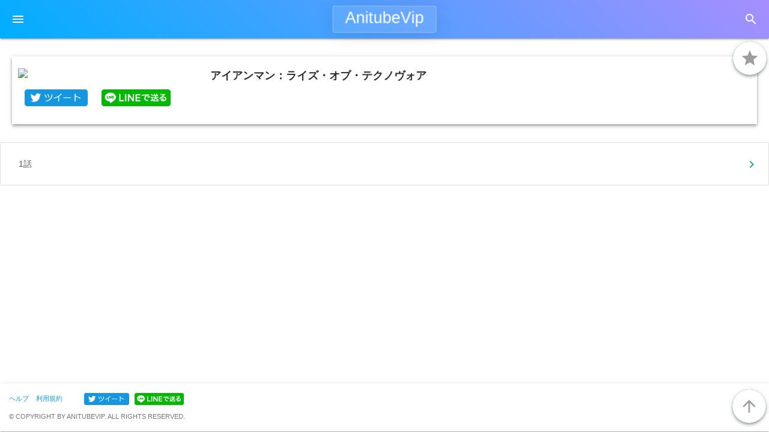

--- FILE ---
content_type: text/html; charset=UTF-8
request_url: https://anitubevip.jp/anime/26
body_size: 25273
content:
<!DOCTYPE html>
<html lang="ja">
    <head prefix='og: http://ogp.me/ns# fb: http://ogp.me/ns/fb# article: http://ogp.me/ns/article#'>
        <meta property='og:url' content='https://anitubevip.jp/anime/26' />
        <meta property='og:type' content='article' />
        <meta property='og:title' content='AnitubeVip | アニメ無料動画 - アイアンマン：ライズ・オブ・テクノヴォア' />
        <meta property='og:description' content='【アイアンマン：ライズ・オブ・テクノヴォア】のアニメ動画を無料で視聴！' />
        <meta property='og:site_name' content='AnitubeVip | アニメ無料動画' />
        <meta property='og:image' content='https://anitubevip.jp/img/ogp.png' />
        <!-- Twitter -->
        <meta name="twitter:card" content='summary' />
        <meta name="twitter:site" content='@' />
        <meta name="twitter:title" content='AnitubeVip | アニメ無料動画 - アイアンマン：ライズ・オブ・テクノヴォア' />
        <meta name="twitter:description" content='【アイアンマン：ライズ・オブ・テクノヴォア】のアニメ動画を無料で視聴！' />
        <meta name="twitter:image" content='https://anitubevip.jp/img/ogp.png' />
        <!-- Mobile -->
        <meta name="viewport" content="width=device-width, initial-scale=1.0"/>
        <!-- Google icon font -->
        <link href="https://fonts.googleapis.com/icon?family=Material+Icons" rel="stylesheet">
        <!-- Materialize CSS -->
        <link rel="stylesheet" href="https://maxcdn.bootstrapcdn.com/bootstrap/3.3.5/css/bootstrap.min.css">
        <link rel="stylesheet" href="https://cdnjs.cloudflare.com/ajax/libs/materialize/1.0.0/css/materialize.min.css">
        <!--Import Original.css-->
        <link rel="stylesheet" href=https://anitubevip.jp/css/style.css?ver=1.003>
        <link rel="stylesheet" href=https://anitubevip.jp/css/ress.css?ver=1.000>
        <!-- favicon -->
        <link rel="shortcut icon" type="image/ico" href="https://static.fc2.com/share/image/favicon.ico">
		<!-- Google Analytics -->
		<!-- Global site tag (gtag.js) - Google Analytics -->
<script async src="https://www.googletagmanager.com/gtag/js?id=G-SLEKSJ3X88"></script>
<script>
  window.dataLayer = window.dataLayer || [];
  function gtag(){dataLayer.push(arguments);}
  gtag('js', new Date());

  gtag('config', 'G-SLEKSJ3X88');
</script>
		<!-- Google Tag Manager -->
		<!-- Google Tag Manager -->
<script>(function(w,d,s,l,i){w[l]=w[l]||[];w[l].push({'gtm.start':
new Date().getTime(),event:'gtm.js'});var f=d.getElementsByTagName(s)[0],
j=d.createElement(s),dl=l!='dataLayer'?'&l='+l:'';j.async=true;j.src=
'https://www.googletagmanager.com/gtm.js?id='+i+dl;f.parentNode.insertBefore(j,f);
})(window,document,'script','dataLayer','GTM-5Z8HR4R');</script>
<!-- End Google Tag Manager -->
		
        <!--Import Original.js-->
                <script>
            var cookie_bookmark_key = "COOKIE_BOOKMARK_KEY";
            var cookie_shiori_key   = "COOKIE_SHIORI_KEY";
        </script>
        <script src=https://anitubevip.jp/js/cookie.js></script>
        <script src=https://anitubevip.jp/js/original.js></script>

        <!-- jQuery -->
        <script src="https://code.jquery.com/jquery-3.6.0.min.js"
            integrity="sha256-/xUj+3OJU5yExlq6GSYGSHk7tPXikynS7ogEvDej/m4=" crossorigin="anonymous">
        </script>
        <!-- Cookie -->
        <script src="https://cdnjs.cloudflare.com/ajax/libs/jquery-cookie/1.4.1/jquery.cookie.min.js"
            integrity="sha512-3j3VU6WC5rPQB4Ld1jnLV7Kd5xr+cq9avvhwqzbH/taCRNURoeEpoPBK9pDyeukwSxwRPJ8fDgvYXd6SkaZ2TA==" crossorigin="anonymous" referrerpolicy="no-referrer">
        </script>
        <title>AnitubeVip | アニメ無料動画 - アイアンマン：ライズ・オブ・テクノヴォア</title>
    </head>
    <body>
		<!-- Google Tag Manager -->
		<!-- Google Tag Manager (noscript) -->
<noscript><iframe src="https://www.googletagmanager.com/ns.html?id=GTM-5Z8HR4R"
height="0" width="0" style="display:none;visibility:hidden"></iframe></noscript>
<!-- End Google Tag Manager (noscript) -->
		
        <div class="main_content">
            <nav class="anime_header">
                <div class="nav-wrapper">
                    <a href="https://anitubevip.jp" class="brand-logo">AnitubeVip</a>
                    <a href="#" data-target="slide-out" class="sidenav-trigger">
                        <i class="material-icons">menu</i>
                    </a>
                    <a href="#" class="search_trigger right">
                        <i class="material-icons">search</i>
                    </a>
                </div>
            </nav>

            <nav class="search_bar">
                <div class="nav-wrapper">
                    <form action="https://anitubevip.jp/search" method="POST">
                        <input type="hidden" name="_token" value="cgj1pjKGwUWP1MpFB1gleJPsGnQKvkhsiS2ZaNWV">                        <div class="input-field">
                            <input id="search" type="search" name="search" required>
                            <label class="label-icon" for="search">
                                <i class="material-icons">search</i>
                            </label>
                            <i class="material-icons close_icon">close</i>
                        </div>
                    </form>
                </div>
            </nav>
                                                
            <div class="main_body">
        <div class="anime_info_body z-depth-2">
            <div class="anime_info_body_bg">
                <div class="anime_info_body_top">
                    
                    <div class="favorite_btn">
                        <a class="btn-floating btn-large waves-effect waves-light z-depth-2">
                                                            <i class="material-icons favorite_icon favorite_icon_disable">star</i>
                                                    </a>
                    </div>
                    <img src='https://gogoanimes.fi/images/anime/I/Iron-Man-Rise-of-Technovore.jpg' class="anime_info_img">
                    <p class="anime_title">アイアンマン：ライズ・オブ・テクノヴォア</p>
                    <div class="anime_info_btns row">
                        <div class="col">
                            <a href="https://twitter.com/share?text=AnitubeVip%20%7C%20%E3%82%A2%E3%83%8B%E3%83%A1%E7%84%A1%E6%96%99%E5%8B%95%E7%94%BB%20-%20%E3%82%A2%E3%82%A4%E3%82%A2%E3%83%B3%E3%83%9E%E3%83%B3%EF%BC%9A%E3%83%A9%E3%82%A4%E3%82%BA%E3%83%BB%E3%82%AA%E3%83%96%E3%83%BB%E3%83%86%E3%82%AF%E3%83%8E%E3%83%B4%E3%82%A9%E3%82%A2%0D%0A%E3%80%90%E3%82%A2%E3%82%A4%E3%82%A2%E3%83%B3%E3%83%9E%E3%83%B3%EF%BC%9A%E3%83%A9%E3%82%A4%E3%82%BA%E3%83%BB%E3%82%AA%E3%83%96%E3%83%BB%E3%83%86%E3%82%AF%E3%83%8E%E3%83%B4%E3%82%A9%E3%82%A2%E3%80%91%E3%81%AE%E3%82%A2%E3%83%8B%E3%83%A1%E5%8B%95%E7%94%BB%E3%82%92%E7%84%A1%E6%96%99%E3%81%A7%E8%A6%96%E8%81%B4%EF%BC%81%0D%0A%E3%82%A2%E3%83%8B%E3%83%A1%E3%82%92%E7%84%A1%E6%96%99%E3%81%A7%E8%A6%8B%E6%94%BE%E9%A1%8C%EF%BC%81%E3%80%90%E3%81%8A%E3%82%8B%E3%83%9E%E3%83%AB%E3%80%91%E3%82%A4%E3%83%B3%E3%82%B9%E3%83%91%E3%82%A4%E3%82%A2%E7%99%BB%E5%A0%B4%EF%BC%81%E3%81%BF%E3%82%93%E3%81%AA%E3%81%A7%E3%82%88%E3%82%8A%E8%89%AF%E3%81%84%E3%82%A2%E3%83%8B%E3%83%A1%E3%83%A9%E3%82%A4%E3%83%95%E3%82%92%E9%80%81%E3%82%8D%E3%81%86%EF%BC%81%0D%0A%23%E3%82%A2%E3%83%8B%E3%83%A1%20%23%E7%84%A1%E6%96%99%20%23%E3%81%8A%E3%82%8B%E3%83%9E%E3%83%AB%0D%0A&amp;related=&amp;url=https%3A%2F%2Fanitubevip.jp%2Fanime%2F26&amp;original_referer=https%3A%2F%2Fanitubevip.jp%2Fanime%2F26">
                                <img class="twitter_img" src="https://anitubevip.jp/img/twitter.jpg" height="28" />
                            </a>
                        </div>
                        <div class="col">
                            <a href="https://line.me/R/share?text=AnitubeVip%20%7C%20%E3%82%A2%E3%83%8B%E3%83%A1%E7%84%A1%E6%96%99%E5%8B%95%E7%94%BB%20-%20%E3%82%A2%E3%82%A4%E3%82%A2%E3%83%B3%E3%83%9E%E3%83%B3%EF%BC%9A%E3%83%A9%E3%82%A4%E3%82%BA%E3%83%BB%E3%82%AA%E3%83%96%E3%83%BB%E3%83%86%E3%82%AF%E3%83%8E%E3%83%B4%E3%82%A9%E3%82%A2%0D%0A%E3%80%90%E3%82%A2%E3%82%A4%E3%82%A2%E3%83%B3%E3%83%9E%E3%83%B3%EF%BC%9A%E3%83%A9%E3%82%A4%E3%82%BA%E3%83%BB%E3%82%AA%E3%83%96%E3%83%BB%E3%83%86%E3%82%AF%E3%83%8E%E3%83%B4%E3%82%A9%E3%82%A2%E3%80%91%E3%81%AE%E3%82%A2%E3%83%8B%E3%83%A1%E5%8B%95%E7%94%BB%E3%82%92%E7%84%A1%E6%96%99%E3%81%A7%E8%A6%96%E8%81%B4%EF%BC%81%0D%0A%E3%82%A2%E3%83%8B%E3%83%A1%E3%82%92%E7%84%A1%E6%96%99%E3%81%A7%E8%A6%8B%E6%94%BE%E9%A1%8C%EF%BC%81%E3%80%90%E3%81%8A%E3%82%8B%E3%83%9E%E3%83%AB%E3%80%91%E3%82%A4%E3%83%B3%E3%82%B9%E3%83%91%E3%82%A4%E3%82%A2%E7%99%BB%E5%A0%B4%EF%BC%81%E3%81%BF%E3%82%93%E3%81%AA%E3%81%A7%E3%82%88%E3%82%8A%E8%89%AF%E3%81%84%E3%82%A2%E3%83%8B%E3%83%A1%E3%83%A9%E3%82%A4%E3%83%95%E3%82%92%E9%80%81%E3%82%8D%E3%81%86%EF%BC%81%0D%0Ahttps%3A%2F%2Fanitubevip.jp%2Fanime%2F26">
                                <img class="line_img" src="https://anitubevip.jp/img/line.jpg" height="28" />
                            </a>
                        </div>
                    </div>
                </div>
                <p class="story">
                    
                </p>
            </div>
        </div>
    </div>
    <ul class="collection with-header">
                        <li class="collection-item">
            <a href="https://anitubevip.jp/episode/173">
                <div class="collection_item_content_container">
                    <div class="collection_item_content">
                        1話
                    </div>
                    <span href="#" class="secondary-content">
                        <span class="episode">173</span>
                                                    <i class="material-icons">chevron_right</i>
                                            </span>
                </div>
            </a>
        </li>
            </ul>

            <ul id="slide-out" class="sidenav">
                <li>
                    <div class="about_us">
                        <a class="btn-floating cyan pulse">
                            <i class="material-icons">info_outline</i>
                        </a>
                    </div>
                    <a href="https://anitubevip.jp/help" class="about_us_text">
                        <div>ヘルプ</div>
                    </a>
                </li>
		<li>
                    <a href="https://erotubevip.jp">
                        <i class="material-icons">play_circle_filled</i>ErotubeVip(エロアニメ)
                    </a>
                </li>
                <li>
                    <a href="https://anitubevip.jp">
                        <i class="material-icons">home</i>ホーム
                    </a>
                </li>
                <li>
                    <a href="https://anitubevip.jp/ondemand">
                        <i class="material-icons">ondemand_video</i>放送中
                    </a>
                </li>
                <li>
                    <a href="https://anitubevip.jp/bookmark">
                        <i class="material-icons">grade</i>お気に入り
                    </a>
                </li>
                <li>
                    <a href="https://anitubevip.jp/shiori">
                        <i class="material-icons">local_offer</i>しおり
                    </a>
                </li>
                <li>
                    <a href="#">
                        <i class="material-icons">library_books</i>リスト
                    </a>
                    <table class="nav_list striped">
                        <tr>
                            <td><a href="https://anitubevip.jp/index/01">あ</a></td>
                            <td><a href="https://anitubevip.jp/index/02">い</a></td>
                            <td><a href="https://anitubevip.jp/index/03">う</a></td>
                            <td><a href="https://anitubevip.jp/index/04">え</a></td>
                            <td><a href="https://anitubevip.jp/index/05">お</a></td>
                        </tr>
                        <tr>
                            <td><a href="https://anitubevip.jp/index/06">か</a></td>
                            <td><a href="https://anitubevip.jp/index/07">き</a></td>
                            <td><a href="https://anitubevip.jp/index/08">く</a></td>
                            <td><a href="https://anitubevip.jp/index/09">け</a></td>
                            <td><a href="https://anitubevip.jp/index/10">こ</a></td>
                        </tr>
                        <tr>
                            <td><a href="https://anitubevip.jp/index/11">さ</a></td>
                            <td><a href="https://anitubevip.jp/index/12">し</a></td>
                            <td><a href="https://anitubevip.jp/index/13">す</a></td>
                            <td><a href="https://anitubevip.jp/index/14">せ</a></td>
                            <td><a href="https://anitubevip.jp/index/15">そ</a></td>
                        </tr>
                        <tr>
                            <td><a href="https://anitubevip.jp/index/16">た</a></td>
                            <td><a href="https://anitubevip.jp/index/17">ち</a></td>
                            <td><a href="https://anitubevip.jp/index/18">つ</a></td>
                            <td><a href="https://anitubevip.jp/index/19">て</a></td>
                            <td><a href="https://anitubevip.jp/index/20">と</a></td>
                        </tr>
                        <tr>
                            <td><a href="https://anitubevip.jp/index/21">な</a></td>
                            <td><a href="https://anitubevip.jp/index/22">に</a></td>
                            <td><a href="https://anitubevip.jp/index/23">ぬ</a></td>
                            <td><a href="https://anitubevip.jp/index/24">ね</a></td>
                            <td><a href="https://anitubevip.jp/index/25">の</a></td>
                        </tr>
                        <tr>
                            <td><a href="https://anitubevip.jp/index/26">は</a></td>
                            <td><a href="https://anitubevip.jp/index/27">ひ</a></td>
                            <td><a href="https://anitubevip.jp/index/28">ふ</a></td>
                            <td><a href="https://anitubevip.jp/index/29">へ</a></td>
                            <td><a href="https://anitubevip.jp/index/30">ほ</a></td>
                        </tr>
                        <tr>
                            <td><a href="https://anitubevip.jp/index/31">ま</a></td>
                            <td><a href="https://anitubevip.jp/index/32">み</a></td>
                            <td><a href="https://anitubevip.jp/index/33">む</a></td>
                            <td><a href="https://anitubevip.jp/index/34">め</a></td>
                            <td><a href="https://anitubevip.jp/index/35">も</a></td>
                        </tr>
                        <tr>
                            <td><a href="https://anitubevip.jp/index/36">や</a></td>
                            <td><a href="#"></a></td>
                            <td><a href="https://anitubevip.jp/index/37">ゆ</a></td>
                            <td><a href="#"></a></td>
                            <td><a href="https://anitubevip.jp/index/38">よ</a></td>
                        </tr>
                        <tr>
                            <td><a href="https://anitubevip.jp/index/39">ら</a></td>
                            <td><a href="https://anitubevip.jp/index/40">り</a></td>
                            <td><a href="https://anitubevip.jp/index/41">る</a></td>
                            <td><a href="https://anitubevip.jp/index/42">れ</a></td>
                            <td><a href="https://anitubevip.jp/index/43">ろ</a></td>
                        </tr>
                        <tr>
                            <td><a href="https://anitubevip.jp/index/44">わ</a></td>
                            <td><a href="#"></a></td>
                            <td><a href="https://anitubevip.jp/index/45">を</a></td>
                            <td><a href="#"></a></td>
                            <td><a href="https://anitubevip.jp/index/46">ん</a></td>
                        </tr>
                    </table>
                </li>
                <li>
                    <a href="https://anitubevip.jp/rule">
                        <i class="material-icons">label_outline</i>利用規約
                    </a>
                </li>
            </ul>

            <div class="footer_top"></div><!-- 位置調節 -->
            <footer class="z-depth-1">
                <div class="menu_bottom">
                    <a href="https://anitubevip.jp/help">ヘルプ</a>&nbsp;&nbsp;&nbsp;
                    <a href="https://anitubevip.jp/rule">利用規約</a>&nbsp;&nbsp;&nbsp;
                    &nbsp;&nbsp;&nbsp;&nbsp;&nbsp;&nbsp;&nbsp;
                    <a href="https://twitter.com/share?text=AnitubeVip%20%7C%20%E3%82%A2%E3%83%8B%E3%83%A1%E7%84%A1%E6%96%99%E5%8B%95%E7%94%BB%20-%20%E3%82%A2%E3%82%A4%E3%82%A2%E3%83%B3%E3%83%9E%E3%83%B3%EF%BC%9A%E3%83%A9%E3%82%A4%E3%82%BA%E3%83%BB%E3%82%AA%E3%83%96%E3%83%BB%E3%83%86%E3%82%AF%E3%83%8E%E3%83%B4%E3%82%A9%E3%82%A2%0D%0A%E3%80%90%E3%82%A2%E3%82%A4%E3%82%A2%E3%83%B3%E3%83%9E%E3%83%B3%EF%BC%9A%E3%83%A9%E3%82%A4%E3%82%BA%E3%83%BB%E3%82%AA%E3%83%96%E3%83%BB%E3%83%86%E3%82%AF%E3%83%8E%E3%83%B4%E3%82%A9%E3%82%A2%E3%80%91%E3%81%AE%E3%82%A2%E3%83%8B%E3%83%A1%E5%8B%95%E7%94%BB%E3%82%92%E7%84%A1%E6%96%99%E3%81%A7%E8%A6%96%E8%81%B4%EF%BC%81%0D%0A%E3%82%A2%E3%83%8B%E3%83%A1%E3%82%92%E7%84%A1%E6%96%99%E3%81%A7%E8%A6%8B%E6%94%BE%E9%A1%8C%EF%BC%81%E3%80%90%E3%81%8A%E3%82%8B%E3%83%9E%E3%83%AB%E3%80%91%E3%82%A4%E3%83%B3%E3%82%B9%E3%83%91%E3%82%A4%E3%82%A2%E7%99%BB%E5%A0%B4%EF%BC%81%E3%81%BF%E3%82%93%E3%81%AA%E3%81%A7%E3%82%88%E3%82%8A%E8%89%AF%E3%81%84%E3%82%A2%E3%83%8B%E3%83%A1%E3%83%A9%E3%82%A4%E3%83%95%E3%82%92%E9%80%81%E3%82%8D%E3%81%86%EF%BC%81%0D%0A%23%E3%82%A2%E3%83%8B%E3%83%A1%20%23%E7%84%A1%E6%96%99%20%23%E3%81%8A%E3%82%8B%E3%83%9E%E3%83%AB%0D%0A&amp;related=&amp;url=https%3A%2F%2Fanitubevip.jp%2Fanime%2F26&amp;original_referer=https%3A%2F%2Fanitubevip.jp%2Fanime%2F26">
                        <img class="twitter_img" src="https://anitubevip.jp/img/twitter.jpg" height="20" />
                    </a>
                    &nbsp;
                    <a href="https://line.me/R/share?text=AnitubeVip%20%7C%20%E3%82%A2%E3%83%8B%E3%83%A1%E7%84%A1%E6%96%99%E5%8B%95%E7%94%BB%20-%20%E3%82%A2%E3%82%A4%E3%82%A2%E3%83%B3%E3%83%9E%E3%83%B3%EF%BC%9A%E3%83%A9%E3%82%A4%E3%82%BA%E3%83%BB%E3%82%AA%E3%83%96%E3%83%BB%E3%83%86%E3%82%AF%E3%83%8E%E3%83%B4%E3%82%A9%E3%82%A2%0D%0A%E3%80%90%E3%82%A2%E3%82%A4%E3%82%A2%E3%83%B3%E3%83%9E%E3%83%B3%EF%BC%9A%E3%83%A9%E3%82%A4%E3%82%BA%E3%83%BB%E3%82%AA%E3%83%96%E3%83%BB%E3%83%86%E3%82%AF%E3%83%8E%E3%83%B4%E3%82%A9%E3%82%A2%E3%80%91%E3%81%AE%E3%82%A2%E3%83%8B%E3%83%A1%E5%8B%95%E7%94%BB%E3%82%92%E7%84%A1%E6%96%99%E3%81%A7%E8%A6%96%E8%81%B4%EF%BC%81%0D%0A%E3%82%A2%E3%83%8B%E3%83%A1%E3%82%92%E7%84%A1%E6%96%99%E3%81%A7%E8%A6%8B%E6%94%BE%E9%A1%8C%EF%BC%81%E3%80%90%E3%81%8A%E3%82%8B%E3%83%9E%E3%83%AB%E3%80%91%E3%82%A4%E3%83%B3%E3%82%B9%E3%83%91%E3%82%A4%E3%82%A2%E7%99%BB%E5%A0%B4%EF%BC%81%E3%81%BF%E3%82%93%E3%81%AA%E3%81%A7%E3%82%88%E3%82%8A%E8%89%AF%E3%81%84%E3%82%A2%E3%83%8B%E3%83%A1%E3%83%A9%E3%82%A4%E3%83%95%E3%82%92%E9%80%81%E3%82%8D%E3%81%86%EF%BC%81%0D%0Ahttps%3A%2F%2Fanitubevip.jp%2Fanime%2F26">
                        <img class="line_img" src="https://anitubevip.jp/img/line.jpg" height="20" />
                    </a>
                    <div class="copyright">
                    © COPYRIGHT BY ANITUBEVIP. ALL RIGHTS RESERVED.
                    </div>
                </div>
                <div id="scroll_to_top">
                    <a class="btn-floating btn-large waves-effect waves-light z-depth-2">
                        <i class="material-icons favorite_icon favorite_icon_enable">arrow_upward</i>
                    </a>
                </div>
            </footer>
        </div>

        <!-- Materialize JavaScript -->
        <script src="https://cdnjs.cloudflare.com/ajax/libs/materialize/1.0.0/js/materialize.min.js"></script>
        <script>
            $(document).ready(function() {
                // ページの一番上までスクロール
                $("#scroll_to_top").click(function() {
                    var position = 0;
                    var speed = 600;
                    $("html,body").animate({scrollTop:position}, speed);
                });

                // 検索バー
                $('.sidenav').sidenav();
                $(".search_trigger").click(function () {
                    $("nav.search_bar").css("visibility", "visible");
                    $("nav.anime_header").css("visibility", "hidden");
                    $("nav.search_bar form .label-icon").click();
                });
                $(".close_icon").click(function () {
                    $("nav.search_bar").css("visibility", "hidden");
                    $("nav.anime_header").css("visibility", "visible");
                });

                $(document).on('click', '.favorite_btn', function() {
                    if (typeof anime_id === 'undefined') {return;}
                    if( $(this).find("i").hasClass("favorite_icon_disable") ) {
                        $(this).find("i").removeClass("favorite_icon_disable");
                        $(this).find("i").addClass("favorite_icon_enable");
                        M.toast({html: 'お気に入り登録しました'});
                        saveBookMark(cookie_bookmark_key, anime_id);
                    } else {
                        $(this).find("i").removeClass("favorite_icon_enable");
                        $(this).find("i").addClass("favorite_icon_disable");
                        M.toast({html: 'お気に入りを外しました'});
                        removeBookMark(cookie_bookmark_key, anime_id);
                    }
                });

                $(document).on('click', '.shiori_btn', function() {
                    if (typeof episode_id === 'undefined') {return;}
                    if( $(this).find("i").hasClass("shiori_icon_disable") ) {
                        $(this).find("i").removeClass("shiori_icon_disable");
                        $(this).find("i").addClass("shiori_icon_enable");
                        M.toast({html: 'しおり登録しました'});
                        saveBookMark(cookie_shiori_key, episode_id);
                    } else {
                        $(this).find("i").removeClass("shiori_icon_enable");
                        $(this).find("i").addClass("shiori_icon_disable");
                        M.toast({html: 'しおりを外しました'});
                        removeBookMark(cookie_shiori_key, episode_id);
                    }
                });

                // お気に入り初期化
                $(document).on('click', '#remove_bookmark', function() {
                    removeCookie(cookie_bookmark_key);
                    M.toast({html: 'お気に入りをリセットしました'});
                });

                // しおり初期化
                $(document).on('click', '#remove_shiori', function() {
                    removeCookie(cookie_shiori_key);
                    M.toast({html: 'しおりをリセットしました'});
                });

                // ブラウザの戻るボタンで戻ってきた時しおりと気に入りを付ける
                // お気に入りページ、しおりページはめんどくさいからやらない
                window.onpageshow = function() {
                    if (typeof anime_id === 'undefined') {return;}

                    // お気に入り
                    if( checkBookMarks(cookie_bookmark_key, anime_id) ) {
                        $("div.favorite_btn i").removeClass("favorite_icon_disable");
                        $("div.favorite_btn i").addClass("favorite_icon_enable");
                    } else {
                        $("div.favorite_btn i").removeClass("favorite_icon_enable");
                        $("div.favorite_btn i").addClass("favorite_icon_disable");
                    }

                    // しおり
                    $("li.collection-item span.secondary-content").each(function(index, elem) {
                        var ep_id = $(elem).find("span.episode").text();
                        if(ep_id == "") { return; }
                        if( checkBookMarks(cookie_shiori_key, ep_id) ) {
                            $(elem).find("i").text("local_offer");
                        } else {
                            $(elem).find("i").text("chevron_right");
                        }
                    });
                };
            });
        </script>
    </body>
</html>
  <script>
        var anime_id = 26;
  </script>



--- FILE ---
content_type: application/javascript
request_url: https://anitubevip.jp/js/original.js
body_size: 507
content:
// 指定GETパラメータを削除する
// URLを取得
var url = new URL(window.location.href);
// URLSearchParamsオブジェクトを取得
var params = url.searchParams;
params.delete('utm_source');
params.delete('utm_medium');
// アドレスバーのURLからGETパラメータを削除
// 実行が早すぎると計測出来ない事があるので、ロード完了1秒後に消す
window.onload = function() {
	setTimeout(function(){
		history.replaceState('', '', url.pathname);
	}, 1000);
}

